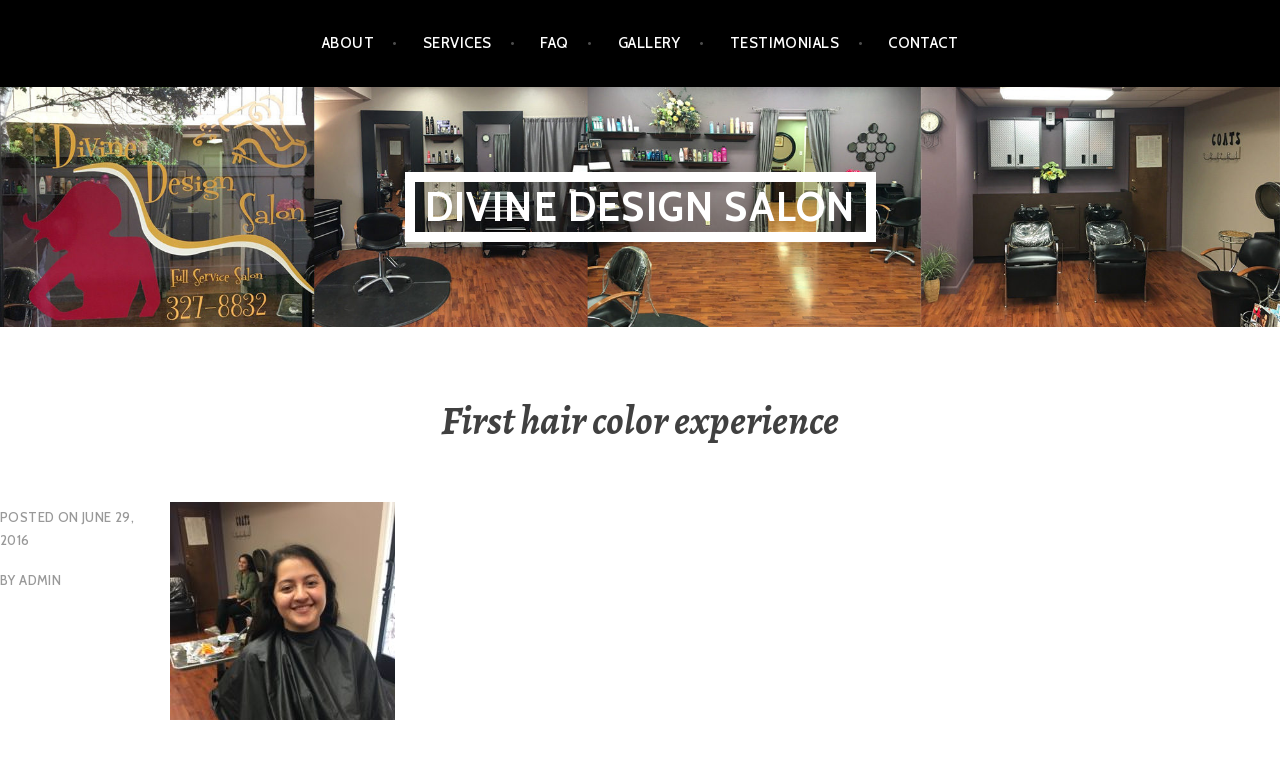

--- FILE ---
content_type: text/html; charset=UTF-8
request_url: http://divinedesignsalon.com/first-hair-color-experience/img_0635/
body_size: 11818
content:
<!DOCTYPE html>
<html lang="en">
<head>
<meta charset="UTF-8">
<meta name="viewport" content="width=device-width, initial-scale=1">
<link rel="profile" href="http://gmpg.org/xfn/11">
<link rel="pingback" href="http://divinedesignsalon.com/xmlrpc.php">

<meta name='robots' content='index, follow, max-image-preview:large, max-snippet:-1, max-video-preview:-1' />
	<style>img:is([sizes="auto" i], [sizes^="auto," i]) { contain-intrinsic-size: 3000px 1500px }</style>
	
	<!-- This site is optimized with the Yoast SEO plugin v24.9 - https://yoast.com/wordpress/plugins/seo/ -->
	<title>First hair color experience - Divine Design Salon</title>
	<link rel="canonical" href="http://divinedesignsalon.com/first-hair-color-experience/img_0635/" />
	<meta property="og:locale" content="en_US" />
	<meta property="og:type" content="article" />
	<meta property="og:title" content="First hair color experience - Divine Design Salon" />
	<meta property="og:description" content="First hair color experience" />
	<meta property="og:url" content="http://divinedesignsalon.com/first-hair-color-experience/img_0635/" />
	<meta property="og:site_name" content="Divine Design Salon" />
	<meta property="article:modified_time" content="2017-01-16T19:21:24+00:00" />
	<meta property="og:image" content="http://divinedesignsalon.com/first-hair-color-experience/img_0635" />
	<meta property="og:image:width" content="864" />
	<meta property="og:image:height" content="1152" />
	<meta property="og:image:type" content="image/jpeg" />
	<meta name="twitter:card" content="summary_large_image" />
	<script type="application/ld+json" class="yoast-schema-graph">{"@context":"https://schema.org","@graph":[{"@type":"WebPage","@id":"http://divinedesignsalon.com/first-hair-color-experience/img_0635/","url":"http://divinedesignsalon.com/first-hair-color-experience/img_0635/","name":"First hair color experience - Divine Design Salon","isPartOf":{"@id":"http://divinedesignsalon.com/#website"},"primaryImageOfPage":{"@id":"http://divinedesignsalon.com/first-hair-color-experience/img_0635/#primaryimage"},"image":{"@id":"http://divinedesignsalon.com/first-hair-color-experience/img_0635/#primaryimage"},"thumbnailUrl":"http://divinedesignsalon.com/wp-content/uploads/2016/06/IMG_0635.jpg","datePublished":"2016-06-30T01:43:07+00:00","dateModified":"2017-01-16T19:21:24+00:00","breadcrumb":{"@id":"http://divinedesignsalon.com/first-hair-color-experience/img_0635/#breadcrumb"},"inLanguage":"en","potentialAction":[{"@type":"ReadAction","target":["http://divinedesignsalon.com/first-hair-color-experience/img_0635/"]}]},{"@type":"ImageObject","inLanguage":"en","@id":"http://divinedesignsalon.com/first-hair-color-experience/img_0635/#primaryimage","url":"http://divinedesignsalon.com/wp-content/uploads/2016/06/IMG_0635.jpg","contentUrl":"http://divinedesignsalon.com/wp-content/uploads/2016/06/IMG_0635.jpg","width":864,"height":1152,"caption":"First hair color experience"},{"@type":"BreadcrumbList","@id":"http://divinedesignsalon.com/first-hair-color-experience/img_0635/#breadcrumb","itemListElement":[{"@type":"ListItem","position":1,"name":"Home","item":"http://divinedesignsalon.com/"},{"@type":"ListItem","position":2,"name":"First hair color experience","item":"http://divinedesignsalon.com/first-hair-color-experience/"},{"@type":"ListItem","position":3,"name":"First hair color experience"}]},{"@type":"WebSite","@id":"http://divinedesignsalon.com/#website","url":"http://divinedesignsalon.com/","name":"Divine Design Salon","description":"Personal Hair Cut and Color in Santa Rosa","potentialAction":[{"@type":"SearchAction","target":{"@type":"EntryPoint","urlTemplate":"http://divinedesignsalon.com/?s={search_term_string}"},"query-input":{"@type":"PropertyValueSpecification","valueRequired":true,"valueName":"search_term_string"}}],"inLanguage":"en"}]}</script>
	<!-- / Yoast SEO plugin. -->


<link rel='dns-prefetch' href='//fonts.googleapis.com' />
<link rel="alternate" type="application/rss+xml" title="Divine Design Salon &raquo; Feed" href="http://divinedesignsalon.com/feed/" />
<link rel="alternate" type="application/rss+xml" title="Divine Design Salon &raquo; Comments Feed" href="http://divinedesignsalon.com/comments/feed/" />
<script type="text/javascript">
/* <![CDATA[ */
window._wpemojiSettings = {"baseUrl":"https:\/\/s.w.org\/images\/core\/emoji\/16.0.1\/72x72\/","ext":".png","svgUrl":"https:\/\/s.w.org\/images\/core\/emoji\/16.0.1\/svg\/","svgExt":".svg","source":{"concatemoji":"http:\/\/divinedesignsalon.com\/wp-includes\/js\/wp-emoji-release.min.js?ver=eed2898027531419142f9d06d35fc290"}};
/*! This file is auto-generated */
!function(s,n){var o,i,e;function c(e){try{var t={supportTests:e,timestamp:(new Date).valueOf()};sessionStorage.setItem(o,JSON.stringify(t))}catch(e){}}function p(e,t,n){e.clearRect(0,0,e.canvas.width,e.canvas.height),e.fillText(t,0,0);var t=new Uint32Array(e.getImageData(0,0,e.canvas.width,e.canvas.height).data),a=(e.clearRect(0,0,e.canvas.width,e.canvas.height),e.fillText(n,0,0),new Uint32Array(e.getImageData(0,0,e.canvas.width,e.canvas.height).data));return t.every(function(e,t){return e===a[t]})}function u(e,t){e.clearRect(0,0,e.canvas.width,e.canvas.height),e.fillText(t,0,0);for(var n=e.getImageData(16,16,1,1),a=0;a<n.data.length;a++)if(0!==n.data[a])return!1;return!0}function f(e,t,n,a){switch(t){case"flag":return n(e,"\ud83c\udff3\ufe0f\u200d\u26a7\ufe0f","\ud83c\udff3\ufe0f\u200b\u26a7\ufe0f")?!1:!n(e,"\ud83c\udde8\ud83c\uddf6","\ud83c\udde8\u200b\ud83c\uddf6")&&!n(e,"\ud83c\udff4\udb40\udc67\udb40\udc62\udb40\udc65\udb40\udc6e\udb40\udc67\udb40\udc7f","\ud83c\udff4\u200b\udb40\udc67\u200b\udb40\udc62\u200b\udb40\udc65\u200b\udb40\udc6e\u200b\udb40\udc67\u200b\udb40\udc7f");case"emoji":return!a(e,"\ud83e\udedf")}return!1}function g(e,t,n,a){var r="undefined"!=typeof WorkerGlobalScope&&self instanceof WorkerGlobalScope?new OffscreenCanvas(300,150):s.createElement("canvas"),o=r.getContext("2d",{willReadFrequently:!0}),i=(o.textBaseline="top",o.font="600 32px Arial",{});return e.forEach(function(e){i[e]=t(o,e,n,a)}),i}function t(e){var t=s.createElement("script");t.src=e,t.defer=!0,s.head.appendChild(t)}"undefined"!=typeof Promise&&(o="wpEmojiSettingsSupports",i=["flag","emoji"],n.supports={everything:!0,everythingExceptFlag:!0},e=new Promise(function(e){s.addEventListener("DOMContentLoaded",e,{once:!0})}),new Promise(function(t){var n=function(){try{var e=JSON.parse(sessionStorage.getItem(o));if("object"==typeof e&&"number"==typeof e.timestamp&&(new Date).valueOf()<e.timestamp+604800&&"object"==typeof e.supportTests)return e.supportTests}catch(e){}return null}();if(!n){if("undefined"!=typeof Worker&&"undefined"!=typeof OffscreenCanvas&&"undefined"!=typeof URL&&URL.createObjectURL&&"undefined"!=typeof Blob)try{var e="postMessage("+g.toString()+"("+[JSON.stringify(i),f.toString(),p.toString(),u.toString()].join(",")+"));",a=new Blob([e],{type:"text/javascript"}),r=new Worker(URL.createObjectURL(a),{name:"wpTestEmojiSupports"});return void(r.onmessage=function(e){c(n=e.data),r.terminate(),t(n)})}catch(e){}c(n=g(i,f,p,u))}t(n)}).then(function(e){for(var t in e)n.supports[t]=e[t],n.supports.everything=n.supports.everything&&n.supports[t],"flag"!==t&&(n.supports.everythingExceptFlag=n.supports.everythingExceptFlag&&n.supports[t]);n.supports.everythingExceptFlag=n.supports.everythingExceptFlag&&!n.supports.flag,n.DOMReady=!1,n.readyCallback=function(){n.DOMReady=!0}}).then(function(){return e}).then(function(){var e;n.supports.everything||(n.readyCallback(),(e=n.source||{}).concatemoji?t(e.concatemoji):e.wpemoji&&e.twemoji&&(t(e.twemoji),t(e.wpemoji)))}))}((window,document),window._wpemojiSettings);
/* ]]> */
</script>
<style id='wp-emoji-styles-inline-css' type='text/css'>

	img.wp-smiley, img.emoji {
		display: inline !important;
		border: none !important;
		box-shadow: none !important;
		height: 1em !important;
		width: 1em !important;
		margin: 0 0.07em !important;
		vertical-align: -0.1em !important;
		background: none !important;
		padding: 0 !important;
	}
</style>
<link rel='stylesheet' id='wp-block-library-css' href='http://divinedesignsalon.com/wp-includes/css/dist/block-library/style.min.css?ver=eed2898027531419142f9d06d35fc290' type='text/css' media='all' />
<style id='classic-theme-styles-inline-css' type='text/css'>
/*! This file is auto-generated */
.wp-block-button__link{color:#fff;background-color:#32373c;border-radius:9999px;box-shadow:none;text-decoration:none;padding:calc(.667em + 2px) calc(1.333em + 2px);font-size:1.125em}.wp-block-file__button{background:#32373c;color:#fff;text-decoration:none}
</style>
<link rel='stylesheet' id='font-awesome-css' href='http://divinedesignsalon.com/wp-content/plugins/contact-widgets/assets/css/font-awesome.min.css?ver=4.7.0' type='text/css' media='all' />
<style id='global-styles-inline-css' type='text/css'>
:root{--wp--preset--aspect-ratio--square: 1;--wp--preset--aspect-ratio--4-3: 4/3;--wp--preset--aspect-ratio--3-4: 3/4;--wp--preset--aspect-ratio--3-2: 3/2;--wp--preset--aspect-ratio--2-3: 2/3;--wp--preset--aspect-ratio--16-9: 16/9;--wp--preset--aspect-ratio--9-16: 9/16;--wp--preset--color--black: #000000;--wp--preset--color--cyan-bluish-gray: #abb8c3;--wp--preset--color--white: #ffffff;--wp--preset--color--pale-pink: #f78da7;--wp--preset--color--vivid-red: #cf2e2e;--wp--preset--color--luminous-vivid-orange: #ff6900;--wp--preset--color--luminous-vivid-amber: #fcb900;--wp--preset--color--light-green-cyan: #7bdcb5;--wp--preset--color--vivid-green-cyan: #00d084;--wp--preset--color--pale-cyan-blue: #8ed1fc;--wp--preset--color--vivid-cyan-blue: #0693e3;--wp--preset--color--vivid-purple: #9b51e0;--wp--preset--gradient--vivid-cyan-blue-to-vivid-purple: linear-gradient(135deg,rgba(6,147,227,1) 0%,rgb(155,81,224) 100%);--wp--preset--gradient--light-green-cyan-to-vivid-green-cyan: linear-gradient(135deg,rgb(122,220,180) 0%,rgb(0,208,130) 100%);--wp--preset--gradient--luminous-vivid-amber-to-luminous-vivid-orange: linear-gradient(135deg,rgba(252,185,0,1) 0%,rgba(255,105,0,1) 100%);--wp--preset--gradient--luminous-vivid-orange-to-vivid-red: linear-gradient(135deg,rgba(255,105,0,1) 0%,rgb(207,46,46) 100%);--wp--preset--gradient--very-light-gray-to-cyan-bluish-gray: linear-gradient(135deg,rgb(238,238,238) 0%,rgb(169,184,195) 100%);--wp--preset--gradient--cool-to-warm-spectrum: linear-gradient(135deg,rgb(74,234,220) 0%,rgb(151,120,209) 20%,rgb(207,42,186) 40%,rgb(238,44,130) 60%,rgb(251,105,98) 80%,rgb(254,248,76) 100%);--wp--preset--gradient--blush-light-purple: linear-gradient(135deg,rgb(255,206,236) 0%,rgb(152,150,240) 100%);--wp--preset--gradient--blush-bordeaux: linear-gradient(135deg,rgb(254,205,165) 0%,rgb(254,45,45) 50%,rgb(107,0,62) 100%);--wp--preset--gradient--luminous-dusk: linear-gradient(135deg,rgb(255,203,112) 0%,rgb(199,81,192) 50%,rgb(65,88,208) 100%);--wp--preset--gradient--pale-ocean: linear-gradient(135deg,rgb(255,245,203) 0%,rgb(182,227,212) 50%,rgb(51,167,181) 100%);--wp--preset--gradient--electric-grass: linear-gradient(135deg,rgb(202,248,128) 0%,rgb(113,206,126) 100%);--wp--preset--gradient--midnight: linear-gradient(135deg,rgb(2,3,129) 0%,rgb(40,116,252) 100%);--wp--preset--font-size--small: 13px;--wp--preset--font-size--medium: 20px;--wp--preset--font-size--large: 36px;--wp--preset--font-size--x-large: 42px;--wp--preset--spacing--20: 0.44rem;--wp--preset--spacing--30: 0.67rem;--wp--preset--spacing--40: 1rem;--wp--preset--spacing--50: 1.5rem;--wp--preset--spacing--60: 2.25rem;--wp--preset--spacing--70: 3.38rem;--wp--preset--spacing--80: 5.06rem;--wp--preset--shadow--natural: 6px 6px 9px rgba(0, 0, 0, 0.2);--wp--preset--shadow--deep: 12px 12px 50px rgba(0, 0, 0, 0.4);--wp--preset--shadow--sharp: 6px 6px 0px rgba(0, 0, 0, 0.2);--wp--preset--shadow--outlined: 6px 6px 0px -3px rgba(255, 255, 255, 1), 6px 6px rgba(0, 0, 0, 1);--wp--preset--shadow--crisp: 6px 6px 0px rgba(0, 0, 0, 1);}:where(.is-layout-flex){gap: 0.5em;}:where(.is-layout-grid){gap: 0.5em;}body .is-layout-flex{display: flex;}.is-layout-flex{flex-wrap: wrap;align-items: center;}.is-layout-flex > :is(*, div){margin: 0;}body .is-layout-grid{display: grid;}.is-layout-grid > :is(*, div){margin: 0;}:where(.wp-block-columns.is-layout-flex){gap: 2em;}:where(.wp-block-columns.is-layout-grid){gap: 2em;}:where(.wp-block-post-template.is-layout-flex){gap: 1.25em;}:where(.wp-block-post-template.is-layout-grid){gap: 1.25em;}.has-black-color{color: var(--wp--preset--color--black) !important;}.has-cyan-bluish-gray-color{color: var(--wp--preset--color--cyan-bluish-gray) !important;}.has-white-color{color: var(--wp--preset--color--white) !important;}.has-pale-pink-color{color: var(--wp--preset--color--pale-pink) !important;}.has-vivid-red-color{color: var(--wp--preset--color--vivid-red) !important;}.has-luminous-vivid-orange-color{color: var(--wp--preset--color--luminous-vivid-orange) !important;}.has-luminous-vivid-amber-color{color: var(--wp--preset--color--luminous-vivid-amber) !important;}.has-light-green-cyan-color{color: var(--wp--preset--color--light-green-cyan) !important;}.has-vivid-green-cyan-color{color: var(--wp--preset--color--vivid-green-cyan) !important;}.has-pale-cyan-blue-color{color: var(--wp--preset--color--pale-cyan-blue) !important;}.has-vivid-cyan-blue-color{color: var(--wp--preset--color--vivid-cyan-blue) !important;}.has-vivid-purple-color{color: var(--wp--preset--color--vivid-purple) !important;}.has-black-background-color{background-color: var(--wp--preset--color--black) !important;}.has-cyan-bluish-gray-background-color{background-color: var(--wp--preset--color--cyan-bluish-gray) !important;}.has-white-background-color{background-color: var(--wp--preset--color--white) !important;}.has-pale-pink-background-color{background-color: var(--wp--preset--color--pale-pink) !important;}.has-vivid-red-background-color{background-color: var(--wp--preset--color--vivid-red) !important;}.has-luminous-vivid-orange-background-color{background-color: var(--wp--preset--color--luminous-vivid-orange) !important;}.has-luminous-vivid-amber-background-color{background-color: var(--wp--preset--color--luminous-vivid-amber) !important;}.has-light-green-cyan-background-color{background-color: var(--wp--preset--color--light-green-cyan) !important;}.has-vivid-green-cyan-background-color{background-color: var(--wp--preset--color--vivid-green-cyan) !important;}.has-pale-cyan-blue-background-color{background-color: var(--wp--preset--color--pale-cyan-blue) !important;}.has-vivid-cyan-blue-background-color{background-color: var(--wp--preset--color--vivid-cyan-blue) !important;}.has-vivid-purple-background-color{background-color: var(--wp--preset--color--vivid-purple) !important;}.has-black-border-color{border-color: var(--wp--preset--color--black) !important;}.has-cyan-bluish-gray-border-color{border-color: var(--wp--preset--color--cyan-bluish-gray) !important;}.has-white-border-color{border-color: var(--wp--preset--color--white) !important;}.has-pale-pink-border-color{border-color: var(--wp--preset--color--pale-pink) !important;}.has-vivid-red-border-color{border-color: var(--wp--preset--color--vivid-red) !important;}.has-luminous-vivid-orange-border-color{border-color: var(--wp--preset--color--luminous-vivid-orange) !important;}.has-luminous-vivid-amber-border-color{border-color: var(--wp--preset--color--luminous-vivid-amber) !important;}.has-light-green-cyan-border-color{border-color: var(--wp--preset--color--light-green-cyan) !important;}.has-vivid-green-cyan-border-color{border-color: var(--wp--preset--color--vivid-green-cyan) !important;}.has-pale-cyan-blue-border-color{border-color: var(--wp--preset--color--pale-cyan-blue) !important;}.has-vivid-cyan-blue-border-color{border-color: var(--wp--preset--color--vivid-cyan-blue) !important;}.has-vivid-purple-border-color{border-color: var(--wp--preset--color--vivid-purple) !important;}.has-vivid-cyan-blue-to-vivid-purple-gradient-background{background: var(--wp--preset--gradient--vivid-cyan-blue-to-vivid-purple) !important;}.has-light-green-cyan-to-vivid-green-cyan-gradient-background{background: var(--wp--preset--gradient--light-green-cyan-to-vivid-green-cyan) !important;}.has-luminous-vivid-amber-to-luminous-vivid-orange-gradient-background{background: var(--wp--preset--gradient--luminous-vivid-amber-to-luminous-vivid-orange) !important;}.has-luminous-vivid-orange-to-vivid-red-gradient-background{background: var(--wp--preset--gradient--luminous-vivid-orange-to-vivid-red) !important;}.has-very-light-gray-to-cyan-bluish-gray-gradient-background{background: var(--wp--preset--gradient--very-light-gray-to-cyan-bluish-gray) !important;}.has-cool-to-warm-spectrum-gradient-background{background: var(--wp--preset--gradient--cool-to-warm-spectrum) !important;}.has-blush-light-purple-gradient-background{background: var(--wp--preset--gradient--blush-light-purple) !important;}.has-blush-bordeaux-gradient-background{background: var(--wp--preset--gradient--blush-bordeaux) !important;}.has-luminous-dusk-gradient-background{background: var(--wp--preset--gradient--luminous-dusk) !important;}.has-pale-ocean-gradient-background{background: var(--wp--preset--gradient--pale-ocean) !important;}.has-electric-grass-gradient-background{background: var(--wp--preset--gradient--electric-grass) !important;}.has-midnight-gradient-background{background: var(--wp--preset--gradient--midnight) !important;}.has-small-font-size{font-size: var(--wp--preset--font-size--small) !important;}.has-medium-font-size{font-size: var(--wp--preset--font-size--medium) !important;}.has-large-font-size{font-size: var(--wp--preset--font-size--large) !important;}.has-x-large-font-size{font-size: var(--wp--preset--font-size--x-large) !important;}
:where(.wp-block-post-template.is-layout-flex){gap: 1.25em;}:where(.wp-block-post-template.is-layout-grid){gap: 1.25em;}
:where(.wp-block-columns.is-layout-flex){gap: 2em;}:where(.wp-block-columns.is-layout-grid){gap: 2em;}
:root :where(.wp-block-pullquote){font-size: 1.5em;line-height: 1.6;}
</style>
<link rel='stylesheet' id='argent-style-css' href='http://divinedesignsalon.com/wp-content/themes/argent/style.css?ver=eed2898027531419142f9d06d35fc290' type='text/css' media='all' />
<style id='argent-style-inline-css' type='text/css'>
.site-branding { background-image: url(http://divinedesignsalon.com/wp-content/uploads/2016/07/cropped-divine-design-hair-salon-argent-header-interior.jpg); }
</style>
<link rel='stylesheet' id='argent-fonts-css' href='https://fonts.googleapis.com/css?family=Cabin%3A500%2C700%2C500italic%2C700italic%7CAlegreya%3A400%2C700%2C400italic%2C700italic&#038;subset=latin%2Clatin-ext' type='text/css' media='all' />
<link rel='stylesheet' id='genericons-css' href='http://divinedesignsalon.com/wp-content/themes/argent/genericons/genericons.css?ver=3.4.1' type='text/css' media='all' />
<link rel='stylesheet' id='wpcw-css' href='http://divinedesignsalon.com/wp-content/plugins/contact-widgets/assets/css/style.min.css?ver=1.0.1' type='text/css' media='all' />
<link rel='stylesheet' id='gem-base-css' href='http://divinedesignsalon.com/wp-content/plugins/godaddy-email-marketing-sign-up-forms/css/gem.min.css?ver=1.4.3' type='text/css' media='all' />
<script type="text/javascript" src="http://divinedesignsalon.com/wp-includes/js/jquery/jquery.min.js?ver=3.7.1" id="jquery-core-js"></script>
<script type="text/javascript" src="http://divinedesignsalon.com/wp-includes/js/jquery/jquery-migrate.min.js?ver=3.4.1" id="jquery-migrate-js"></script>
<link rel="https://api.w.org/" href="http://divinedesignsalon.com/wp-json/" /><link rel="alternate" title="JSON" type="application/json" href="http://divinedesignsalon.com/wp-json/wp/v2/media/204" /><link rel="EditURI" type="application/rsd+xml" title="RSD" href="http://divinedesignsalon.com/xmlrpc.php?rsd" />

<link rel='shortlink' href='http://divinedesignsalon.com/?p=204' />
<link rel="alternate" title="oEmbed (JSON)" type="application/json+oembed" href="http://divinedesignsalon.com/wp-json/oembed/1.0/embed?url=http%3A%2F%2Fdivinedesignsalon.com%2Ffirst-hair-color-experience%2Fimg_0635%2F" />
<link rel="alternate" title="oEmbed (XML)" type="text/xml+oembed" href="http://divinedesignsalon.com/wp-json/oembed/1.0/embed?url=http%3A%2F%2Fdivinedesignsalon.com%2Ffirst-hair-color-experience%2Fimg_0635%2F&#038;format=xml" />
	<style type="text/css">
			.site-title a,
		.site-description {
			color: #ffffff;
		}
		.site-title {
			border-color: #ffffff;
		}
	
	</style>
<link rel="icon" href="http://divinedesignsalon.com/wp-content/uploads/2016/06/cropped-logo-square-fav-32x32.png" sizes="32x32" />
<link rel="icon" href="http://divinedesignsalon.com/wp-content/uploads/2016/06/cropped-logo-square-fav-192x192.png" sizes="192x192" />
<link rel="apple-touch-icon" href="http://divinedesignsalon.com/wp-content/uploads/2016/06/cropped-logo-square-fav-180x180.png" />
<meta name="msapplication-TileImage" content="http://divinedesignsalon.com/wp-content/uploads/2016/06/cropped-logo-square-fav-270x270.png" />
</head>

<body class="attachment wp-singular attachment-template-default single single-attachment postid-204 attachmentid-204 attachment-jpeg wp-theme-argent group-blog without-featured-image">
<div id="page" class="hfeed site">
	<a class="skip-link screen-reader-text" href="#content">Skip to content</a>

	<header id="masthead" class="site-header" role="banner">

		<nav id="site-navigation" class="main-navigation" role="navigation">
			<button class="menu-toggle" aria-controls="primary-menu" aria-expanded="false">Menu</button>
			<div class="menu-primary-menu-container"><ul id="primary-menu" class="menu"><li id="menu-item-18" class="menu-item menu-item-type-post_type menu-item-object-page menu-item-home menu-item-has-children menu-item-18"><a href="http://divinedesignsalon.com/">About</a>
<ul class="sub-menu">
	<li id="menu-item-229" class="menu-item menu-item-type-post_type menu-item-object-page menu-item-229"><a href="http://divinedesignsalon.com/about-your-hair-stylist/">About Your Hair Stylist</a></li>
	<li id="menu-item-254" class="menu-item menu-item-type-post_type menu-item-object-page menu-item-254"><a href="http://divinedesignsalon.com/new-look-new/">New Look – New you</a></li>
</ul>
</li>
<li id="menu-item-257" class="menu-item menu-item-type-post_type menu-item-object-page menu-item-257"><a href="http://divinedesignsalon.com/services/">Services</a></li>
<li id="menu-item-17" class="menu-item menu-item-type-post_type menu-item-object-page menu-item-17"><a href="http://divinedesignsalon.com/faq/">FAQ</a></li>
<li id="menu-item-26" class="menu-item menu-item-type-post_type menu-item-object-page current_page_parent menu-item-26"><a href="http://divinedesignsalon.com/gallery/">Gallery</a></li>
<li id="menu-item-15" class="menu-item menu-item-type-post_type menu-item-object-page menu-item-15"><a href="http://divinedesignsalon.com/testimonials/">Testimonials</a></li>
<li id="menu-item-22" class="menu-item menu-item-type-post_type menu-item-object-page menu-item-22"><a href="http://divinedesignsalon.com/contact/">Contact</a></li>
</ul></div>		</nav><!-- #site-navigation -->

		<div class="site-branding">
			<h1 class="site-title"><a href="http://divinedesignsalon.com/" rel="home">Divine Design Salon</a></h1>
			<h2 class="site-description">Personal Hair Cut and Color in Santa Rosa</h2>
		</div><!-- .site-branding -->

	</header><!-- #masthead -->

	<div id="content" class="site-content">

	<div id="primary" class="content-area">
		<main id="main" class="site-main" role="main">

		
			
<article id="post-204" class="post-204 attachment type-attachment status-inherit hentry">
	<header class="entry-header">
		<h1 class="entry-title">First hair color experience</h1>
	</header><!-- .entry-header -->

		<div class="entry-body">
		<div class="entry-meta">
			<span class="posted-on">Posted on <a href="http://divinedesignsalon.com/first-hair-color-experience/img_0635/" rel="bookmark"><time class="entry-date published" datetime="2016-06-29T18:43:07-07:00">June 29, 2016</time><time class="updated" datetime="2017-01-16T11:21:24-08:00">January 16, 2017</time></a></span><span class="byline"> by <span class="author vcard"><a class="url fn n" href="http://divinedesignsalon.com/author/admin/">admin</a></span></span>					</div><!-- .entry-meta -->

		<div class="entry-content">
			<p class="attachment"><a href='http://divinedesignsalon.com/wp-content/uploads/2016/06/IMG_0635.jpg'><img fetchpriority="high" decoding="async" width="225" height="300" src="http://divinedesignsalon.com/wp-content/uploads/2016/06/IMG_0635-225x300.jpg" class="attachment-medium size-medium" alt="First hair color experience" srcset="http://divinedesignsalon.com/wp-content/uploads/2016/06/IMG_0635-225x300.jpg 225w, http://divinedesignsalon.com/wp-content/uploads/2016/06/IMG_0635-768x1024.jpg 768w, http://divinedesignsalon.com/wp-content/uploads/2016/06/IMG_0635.jpg 864w" sizes="(max-width: 225px) 100vw, 225px" /></a></p>
<p>First hair color experience</p>
		</div><!-- .entry-content -->
	</div><!-- .entry-body -->
</article><!-- #post-## -->

			
			
	<nav class="navigation post-navigation" aria-label="Posts">
		<h2 class="screen-reader-text">Post navigation</h2>
		<div class="nav-links"><div class="nav-previous"><a href="http://divinedesignsalon.com/first-hair-color-experience/" rel="prev">First hair color experience</a></div></div>
	</nav>
		
		</main><!-- #main -->
	</div><!-- #primary -->


<div id="secondary" class="footer-widget-area" role="complementary">
	<div class="widget-wrapper">
				<div id="widget-area-1" class="widget-area">
			<aside id="wpcw_social-5" class="widget wpcw-widgets wpcw-widget-social"><ul><li class="no-label"><a href="https://www.facebook.com/DivineDesignSalonSR/?rf=104619142938128" target="_blank" title="Visit Divine Design Salon on Facebook"><span class="fa fa-2x fa-facebook"></span></a></li><li class="no-label"><a href="https://plus.google.com/u/0/104101442586771215980/about" target="_blank" title="Visit Divine Design Salon on Google+"><span class="fa fa-2x fa-google-plus"></span></a></li></ul></aside>		</div><!-- #widget-area-1 -->
		
				<div id="widget-area-2" class="widget-area">
			<aside id="wpcw_contact-7" class="widget wpcw-widgets wpcw-widget-contact"><h1 class="widget-title">Stay in Touch</h1><ul><li class="has-label"><strong>Email</strong><br><div><a href="mailto:i&#110;fo&#64;&#100;i&#118;&#105;&#110;&#101;de&#115;&#105;&#103;&#110;sa&#108;o&#110;.&#99;&#111;&#109;">i&#110;fo&#64;&#100;i&#118;&#105;&#110;&#101;de&#115;&#105;&#103;&#110;sa&#108;o&#110;.&#99;&#111;&#109;</a></div></li><li class="has-label"><strong>Phone</strong><br><div>707-327-8832</div></li><li class="has-label"><strong>Address</strong><br><div>New Location- Call for Details<br />
http://divinedesignsalon.com</div></li></ul></aside>		</div><!-- #widget-area-2 -->
		
				<div id="widget-area-3" class="widget-area">
			<aside id="ninja_forms_widget-3" class="widget widget_ninja_forms_widget"><noscript class="ninja-forms-noscript-message">
	Notice: JavaScript is required for this content.</noscript>
<div id="nf-form-1-cont" class="nf-form-cont" aria-live="polite" aria-labelledby="nf-form-title-1" aria-describedby="nf-form-errors-1" role="form">

    <div class="nf-loading-spinner"></div>

</div>
        <!-- That data is being printed as a workaround to page builders reordering the order of the scripts loaded-->
        <script>var formDisplay=1;var nfForms=nfForms||[];var form=[];form.id='1';form.settings={"title":"Contact Form","created_at":"2025-11-22 09:51:43","form_title":null,"default_label_pos":"above","show_title":"0","clear_complete":"1","hide_complete":"1","logged_in":"0","seq_num":"2469","objectType":"Form Setting","editActive":"1","currency":"usd","add_submit":"1","wrapper_class":"","element_class":"","not_logged_in_msg":"","sub_limit_number":null,"sub_limit_msg":"","fieldContentsData":[{"label":"Name","key":"name","parent_id":1,"type":"textbox","created_at":"2016-03-17 12:34:15","objectType":"Field","objectDomain":"fields","editActive":false,"label_pos":"above","required":1,"placeholder":"","default":"","wrapper_class":"","element_class":"","input_limit":"","input_limit_type":"characters","input_limit_message":"Character(s) left","manual_key":"","disable_input":"","admin_label":"","help_text":"","desc_text":"","desc_pos":"","disable_browser_autocomplete":"","mask":"","custom_mask":"","order":1,"id":1,"container_class":"","input_limit_msg":"Character(s) left"},{"label":"Email","key":"email","parent_id":1,"type":"email","created_at":"2016-03-17 12:34:15","objectType":"Field","objectDomain":"fields","editActive":false,"label_pos":"above","required":1,"default":"","placeholder":"","wrapper_class":"","element_class":"","admin_label":"","help_text":"","desc_text":"","desc_pos":"","order":2,"id":2,"container_class":""},{"label":"Message","key":"message","parent_id":1,"type":"textarea","created_at":"2016-03-17 12:34:15","objectType":"Field","objectDomain":"fields","editActive":false,"label_pos":"above","required":1,"placeholder":"","default":"","wrapper_class":"","element_class":"","input_limit":"","input_limit_type":"characters","input_limit_message":"Character(s) left","manual_key":"","disable_input":"","admin_label":"","help_text":"","desc_text":"","desc_pos":"","disable_browser_autocomplete":"","textarea_rte":"","disable_rte_mobile":"","textarea_media":"","order":3,"id":3,"container_class":"","input_limit_msg":"Character(s) left"},{"label":"What is thirteen minus 6?","key":"spam_1","parent_id":1,"type":"spam","created_at":"2016-03-17 12:34:16","objectType":"Field","objectDomain":"fields","editActive":false,"label_pos":"above","required":1,"placeholder":"","default":"","wrapper_class":"","element_class":"","input_limit":"","input_limit_type":"characters","input_limit_message":"Character(s) left","manual_key":1,"disable_input":"","admin_label":"","help_text":"","desc_text":"","desc_pos":"","spam_answer":7,"order":4,"id":4,"container_class":"","input_limit_msg":"Character(s) left"},{"label":"Send","key":"send","parent_id":1,"type":"submit","created_at":"2016-03-17 12:34:16","order":9999,"objectType":"Field","objectDomain":"fields","editActive":false,"processing_label":"Processing","wrapper_class":"","element_class":"","id":6,"container_class":""}],"_seq_num":"2469","ninjaForms":"Ninja Forms","changeEmailErrorMsg":"Please enter a valid email address!","changeDateErrorMsg":"Please enter a valid date!","confirmFieldErrorMsg":"These fields must match!","fieldNumberNumMinError":"Number Min Error","fieldNumberNumMaxError":"Number Max Error","fieldNumberIncrementBy":"Please increment by ","fieldTextareaRTEInsertLink":"Insert Link","fieldTextareaRTEInsertMedia":"Insert Media","fieldTextareaRTESelectAFile":"Select a file","formErrorsCorrectErrors":"Please correct errors before submitting this form.","formHoneypot":"If you are a human seeing this field, please leave it empty.","validateRequiredField":"This is a required field.","honeypotHoneypotError":"Honeypot Error","fileUploadOldCodeFileUploadInProgress":"File Upload in Progress.","fileUploadOldCodeFileUpload":"FILE UPLOAD","currencySymbol":"$","fieldsMarkedRequired":"Fields marked with an <span class=\"ninja-forms-req-symbol\">*<\/span> are required","thousands_sep":",","decimal_point":".","siteLocale":"en","dateFormat":"d\/m\/Y","startOfWeek":"0","of":"of","previousMonth":"Previous Month","nextMonth":"Next Month","months":["January","February","March","April","May","June","July","August","September","October","November","December"],"monthsShort":["Jan","Feb","Mar","Apr","May","Jun","Jul","Aug","Sep","Oct","Nov","Dec"],"weekdays":["Sunday","Monday","Tuesday","Wednesday","Thursday","Friday","Saturday"],"weekdaysShort":["Sun","Mon","Tue","Wed","Thu","Fri","Sat"],"weekdaysMin":["Su","Mo","Tu","We","Th","Fr","Sa"],"recaptchaConsentMissing":"reCaptcha validation couldn&#039;t load.","recaptchaMissingCookie":"reCaptcha v3 validation couldn&#039;t load the cookie needed to submit the form.","recaptchaConsentEvent":"Accept reCaptcha cookies before sending the form.","embed_form":"","currency_symbol":"","beforeForm":"","beforeFields":"","afterFields":"","afterForm":""};form.fields=[{"objectType":"Field","objectDomain":"fields","editActive":"","label_pos":"above","required":1,"placeholder":"","default":"","wrapper_class":"","element_class":"","input_limit":"","input_limit_type":"characters","input_limit_message":"Character(s) left","manual_key":"","disable_input":"","admin_label":"","help_text":"","desc_text":"","desc_pos":"","disable_browser_autocomplete":"","mask":"","custom_mask":"","order":1,"container_class":"","input_limit_msg":"Character(s) left","label":"Name","key":"name","type":"textbox","field_label":"Name","field_key":"name","id":1,"beforeField":"","afterField":"","value":"","parentType":"textbox","element_templates":["textbox","input"],"old_classname":"","wrap_template":"wrap"},{"objectType":"Field","objectDomain":"fields","editActive":"","label_pos":"above","required":1,"default":"","placeholder":"","wrapper_class":"","element_class":"","admin_label":"","help_text":"","desc_text":"","desc_pos":"","order":2,"container_class":"","label":"Email","key":"email","type":"email","field_label":"Email","field_key":"email","id":2,"beforeField":"","afterField":"","value":"","parentType":"email","element_templates":["email","input"],"old_classname":"","wrap_template":"wrap"},{"objectType":"Field","objectDomain":"fields","editActive":"","label_pos":"above","required":1,"placeholder":"","default":"","wrapper_class":"","element_class":"","input_limit":"","input_limit_type":"characters","input_limit_message":"Character(s) left","manual_key":"","disable_input":"","admin_label":"","help_text":"","desc_text":"","desc_pos":"","disable_browser_autocomplete":"","textarea_rte":"","disable_rte_mobile":"","textarea_media":"","order":3,"container_class":"","input_limit_msg":"Character(s) left","label":"Message","key":"message","type":"textarea","field_label":"Message","field_key":"message","id":3,"beforeField":"","afterField":"","value":"","parentType":"textarea","element_templates":["textarea","input"],"old_classname":"","wrap_template":"wrap"},{"objectType":"Field","objectDomain":"fields","editActive":"","label_pos":"above","required":1,"placeholder":"","default":"","wrapper_class":"","element_class":"","input_limit":"","input_limit_type":"characters","input_limit_message":"Character(s) left","manual_key":1,"disable_input":"","admin_label":"","help_text":"","desc_text":"","desc_pos":"","spam_answer":7,"order":4,"container_class":"","input_limit_msg":"Character(s) left","label":"What is thirteen minus 6?","key":"spam_1","type":"spam","field_label":"What is thirteen minus 6?","field_key":"spam_1","id":4,"beforeField":"","afterField":"","value":"","parentType":"spam","element_templates":["textbox","input"],"old_classname":"","wrap_template":"wrap"},{"order":9999,"objectType":"Field","objectDomain":"fields","editActive":"","processing_label":"Processing","wrapper_class":"","element_class":"","container_class":"","label":"Send","key":"send","type":"submit","field_label":"Send","field_key":"send","id":6,"beforeField":"","afterField":"","value":"","label_pos":"above","parentType":"textbox","element_templates":["submit","button","input"],"old_classname":"","wrap_template":"wrap-no-label"}];nfForms.push(form);</script>
        </aside>		</div><!-- #widget-area-3 -->
			</div><!-- .widget-wrapper -->
</div><!-- #secondary -->

	</div><!-- #content -->

	<footer id="colophon" class="site-footer" role="contentinfo">
		<div class="site-info">
			<a href="http://wordpress.org/">Proudly powered by WordPress</a>
			<span class="sep"> | </span>
			Theme: Argent by <a href="https://wordpress.com/themes/" rel="designer">Automattic</a>.		</div><!-- .site-info -->
	</footer><!-- #colophon -->
</div><!-- #page -->

<script type="speculationrules">
{"prefetch":[{"source":"document","where":{"and":[{"href_matches":"\/*"},{"not":{"href_matches":["\/wp-*.php","\/wp-admin\/*","\/wp-content\/uploads\/*","\/wp-content\/*","\/wp-content\/plugins\/*","\/wp-content\/themes\/argent\/*","\/*\\?(.+)"]}},{"not":{"selector_matches":"a[rel~=\"nofollow\"]"}},{"not":{"selector_matches":".no-prefetch, .no-prefetch a"}}]},"eagerness":"conservative"}]}
</script>
<link rel='stylesheet' id='dashicons-css' href='http://divinedesignsalon.com/wp-includes/css/dashicons.min.css?ver=eed2898027531419142f9d06d35fc290' type='text/css' media='all' />
<link rel='stylesheet' id='nf-display-css' href='http://divinedesignsalon.com/wp-content/plugins/ninja-forms/assets/css/display-structure.css?ver=eed2898027531419142f9d06d35fc290' type='text/css' media='all' />
<script type="text/javascript" src="http://divinedesignsalon.com/wp-content/themes/argent/js/argent.js?ver=20150326" id="argent-js-js"></script>
<script type="text/javascript" src="http://divinedesignsalon.com/wp-content/themes/argent/js/navigation.js?ver=20120206" id="argent-navigation-js"></script>
<script type="text/javascript" src="http://divinedesignsalon.com/wp-content/themes/argent/js/skip-link-focus-fix.js?ver=20130115" id="argent-skip-link-focus-fix-js"></script>
<script type="text/javascript" id="gem-main-js-extra">
/* <![CDATA[ */
var GEM = {"thankyou":"Thank you for signing up!","thankyou_suppressed":"Thank you for signing up! Please check your email to confirm your subscription.","oops":"Oops! There was a problem. Please try again.","email":"Please enter a valid email address.","required":"%s is a required field."};
/* ]]> */
</script>
<script type="text/javascript" src="http://divinedesignsalon.com/wp-content/plugins/godaddy-email-marketing-sign-up-forms/js/gem.min.js?ver=1.4.3" id="gem-main-js"></script>
<script type="text/javascript" src="http://divinedesignsalon.com/wp-includes/js/underscore.min.js?ver=1.13.7" id="underscore-js"></script>
<script type="text/javascript" src="http://divinedesignsalon.com/wp-includes/js/backbone.min.js?ver=1.6.0" id="backbone-js"></script>
<script type="text/javascript" src="http://divinedesignsalon.com/wp-content/plugins/ninja-forms/assets/js/min/front-end-deps.js?ver=3.8.2" id="nf-front-end-deps-js"></script>
<script type="text/javascript" id="nf-front-end-js-extra">
/* <![CDATA[ */
var nfi18n = {"ninjaForms":"Ninja Forms","changeEmailErrorMsg":"Please enter a valid email address!","changeDateErrorMsg":"Please enter a valid date!","confirmFieldErrorMsg":"These fields must match!","fieldNumberNumMinError":"Number Min Error","fieldNumberNumMaxError":"Number Max Error","fieldNumberIncrementBy":"Please increment by ","fieldTextareaRTEInsertLink":"Insert Link","fieldTextareaRTEInsertMedia":"Insert Media","fieldTextareaRTESelectAFile":"Select a file","formErrorsCorrectErrors":"Please correct errors before submitting this form.","formHoneypot":"If you are a human seeing this field, please leave it empty.","validateRequiredField":"This is a required field.","honeypotHoneypotError":"Honeypot Error","fileUploadOldCodeFileUploadInProgress":"File Upload in Progress.","fileUploadOldCodeFileUpload":"FILE UPLOAD","currencySymbol":"$","fieldsMarkedRequired":"Fields marked with an <span class=\"ninja-forms-req-symbol\">*<\/span> are required","thousands_sep":",","decimal_point":".","siteLocale":"en","dateFormat":"d\/m\/Y","startOfWeek":"0","of":"of","previousMonth":"Previous Month","nextMonth":"Next Month","months":["January","February","March","April","May","June","July","August","September","October","November","December"],"monthsShort":["Jan","Feb","Mar","Apr","May","Jun","Jul","Aug","Sep","Oct","Nov","Dec"],"weekdays":["Sunday","Monday","Tuesday","Wednesday","Thursday","Friday","Saturday"],"weekdaysShort":["Sun","Mon","Tue","Wed","Thu","Fri","Sat"],"weekdaysMin":["Su","Mo","Tu","We","Th","Fr","Sa"],"recaptchaConsentMissing":"reCaptcha validation couldn't load.","recaptchaMissingCookie":"reCaptcha v3 validation couldn't load the cookie needed to submit the form.","recaptchaConsentEvent":"Accept reCaptcha cookies before sending the form."};
var nfFrontEnd = {"adminAjax":"http:\/\/divinedesignsalon.com\/wp-admin\/admin-ajax.php","ajaxNonce":"f375e7ad5d","requireBaseUrl":"http:\/\/divinedesignsalon.com\/wp-content\/plugins\/ninja-forms\/assets\/js\/","use_merge_tags":{"user":{"address":"address","textbox":"textbox","button":"button","checkbox":"checkbox","city":"city","confirm":"confirm","date":"date","email":"email","firstname":"firstname","html":"html","hidden":"hidden","lastname":"lastname","listcheckbox":"listcheckbox","listcountry":"listcountry","listimage":"listimage","listmultiselect":"listmultiselect","listradio":"listradio","listselect":"listselect","liststate":"liststate","note":"note","number":"number","password":"password","passwordconfirm":"passwordconfirm","product":"product","quantity":"quantity","recaptcha":"recaptcha","recaptcha_v3":"recaptcha_v3","repeater":"repeater","shipping":"shipping","spam":"spam","starrating":"starrating","submit":"submit","terms":"terms","textarea":"textarea","total":"total","unknown":"unknown","zip":"zip","hr":"hr"},"post":{"address":"address","textbox":"textbox","button":"button","checkbox":"checkbox","city":"city","confirm":"confirm","date":"date","email":"email","firstname":"firstname","html":"html","hidden":"hidden","lastname":"lastname","listcheckbox":"listcheckbox","listcountry":"listcountry","listimage":"listimage","listmultiselect":"listmultiselect","listradio":"listradio","listselect":"listselect","liststate":"liststate","note":"note","number":"number","password":"password","passwordconfirm":"passwordconfirm","product":"product","quantity":"quantity","recaptcha":"recaptcha","recaptcha_v3":"recaptcha_v3","repeater":"repeater","shipping":"shipping","spam":"spam","starrating":"starrating","submit":"submit","terms":"terms","textarea":"textarea","total":"total","unknown":"unknown","zip":"zip","hr":"hr"},"system":{"address":"address","textbox":"textbox","button":"button","checkbox":"checkbox","city":"city","confirm":"confirm","date":"date","email":"email","firstname":"firstname","html":"html","hidden":"hidden","lastname":"lastname","listcheckbox":"listcheckbox","listcountry":"listcountry","listimage":"listimage","listmultiselect":"listmultiselect","listradio":"listradio","listselect":"listselect","liststate":"liststate","note":"note","number":"number","password":"password","passwordconfirm":"passwordconfirm","product":"product","quantity":"quantity","recaptcha":"recaptcha","recaptcha_v3":"recaptcha_v3","repeater":"repeater","shipping":"shipping","spam":"spam","starrating":"starrating","submit":"submit","terms":"terms","textarea":"textarea","total":"total","unknown":"unknown","zip":"zip","hr":"hr"},"fields":{"address":"address","textbox":"textbox","button":"button","checkbox":"checkbox","city":"city","confirm":"confirm","date":"date","email":"email","firstname":"firstname","html":"html","hidden":"hidden","lastname":"lastname","listcheckbox":"listcheckbox","listcountry":"listcountry","listimage":"listimage","listmultiselect":"listmultiselect","listradio":"listradio","listselect":"listselect","liststate":"liststate","note":"note","number":"number","password":"password","passwordconfirm":"passwordconfirm","product":"product","quantity":"quantity","recaptcha":"recaptcha","recaptcha_v3":"recaptcha_v3","repeater":"repeater","shipping":"shipping","spam":"spam","starrating":"starrating","submit":"submit","terms":"terms","textarea":"textarea","total":"total","unknown":"unknown","zip":"zip","hr":"hr"},"calculations":{"html":"html","hidden":"hidden","note":"note","unknown":"unknown"}},"opinionated_styles":"","filter_esc_status":"false","nf_consent_status_response":[]};
var nfInlineVars = [];
/* ]]> */
</script>
<script type="text/javascript" src="http://divinedesignsalon.com/wp-content/plugins/ninja-forms/assets/js/min/front-end.js?ver=3.8.2" id="nf-front-end-js"></script>
<script id="tmpl-nf-layout" type="text/template">
	<span id="nf-form-title-{{{ data.id }}}" class="nf-form-title">
		{{{ ( 1 == data.settings.show_title ) ? '<h' + data.settings.form_title_heading_level + '>' + data.settings.title + '</h' + data.settings.form_title_heading_level + '>' : '' }}}
	</span>
	<div class="nf-form-wrap ninja-forms-form-wrap">
		<div class="nf-response-msg"></div>
		<div class="nf-debug-msg"></div>
		<div class="nf-before-form"></div>
		<div class="nf-form-layout"></div>
		<div class="nf-after-form"></div>
	</div>
</script>

<script id="tmpl-nf-empty" type="text/template">

</script>
<script id="tmpl-nf-before-form" type="text/template">
	{{{ data.beforeForm }}}
</script><script id="tmpl-nf-after-form" type="text/template">
	{{{ data.afterForm }}}
</script><script id="tmpl-nf-before-fields" type="text/template">
    <div class="nf-form-fields-required">{{{ data.renderFieldsMarkedRequired() }}}</div>
    {{{ data.beforeFields }}}
</script><script id="tmpl-nf-after-fields" type="text/template">
    {{{ data.afterFields }}}
    <div id="nf-form-errors-{{{ data.id }}}" class="nf-form-errors" role="alert"></div>
    <div class="nf-form-hp"></div>
</script>
<script id="tmpl-nf-before-field" type="text/template">
    {{{ data.beforeField }}}
</script><script id="tmpl-nf-after-field" type="text/template">
    {{{ data.afterField }}}
</script><script id="tmpl-nf-form-layout" type="text/template">
	<form>
		<div>
			<div class="nf-before-form-content"></div>
			<div class="nf-form-content {{{ data.element_class }}}"></div>
			<div class="nf-after-form-content"></div>
		</div>
	</form>
</script><script id="tmpl-nf-form-hp" type="text/template">
	<label id="nf-label-field-hp-{{{ data.id }}}" for="nf-field-hp-{{{ data.id }}}" aria-hidden="true">
		{{{ nfi18n.formHoneypot }}}
		<input id="nf-field-hp-{{{ data.id }}}" name="nf-field-hp" class="nf-element nf-field-hp" type="text" value="" aria-labelledby="nf-label-field-hp-{{{ data.id }}}" />
	</label>
</script>
<script id="tmpl-nf-field-layout" type="text/template">
    <div id="nf-field-{{{ data.id }}}-container" class="nf-field-container {{{ data.type }}}-container {{{ data.renderContainerClass() }}}">
        <div class="nf-before-field"></div>
        <div class="nf-field"></div>
        <div class="nf-after-field"></div>
    </div>
</script>
<script id="tmpl-nf-field-before" type="text/template">
    {{{ data.beforeField }}}
</script><script id="tmpl-nf-field-after" type="text/template">
    <#
    /*
     * Render our input limit section if that setting exists.
     */
    #>
    <div class="nf-input-limit"></div>
    <#
    /*
     * Render our error section if we have an error.
     */
    #>
    <div id="nf-error-{{{ data.id }}}" class="nf-error-wrap nf-error" role="alert"></div>
    <#
    /*
     * Render any custom HTML after our field.
     */
    #>
    {{{ data.afterField }}}
</script>
<script id="tmpl-nf-field-wrap" type="text/template">
	<div id="nf-field-{{{ data.id }}}-wrap" class="{{{ data.renderWrapClass() }}}" data-field-id="{{{ data.id }}}">
		<#
		/*
		 * This is our main field template. It's called for every field type.
		 * Note that must have ONE top-level, wrapping element. i.e. a div/span/etc that wraps all of the template.
		 */
        #>
		<#
		/*
		 * Render our label.
		 */
        #>
		{{{ data.renderLabel() }}}
		<#
		/*
		 * Render our field element. Uses the template for the field being rendered.
		 */
        #>
		<div class="nf-field-element">{{{ data.renderElement() }}}</div>
		<#
		/*
		 * Render our Description Text.
		 */
        #>
		{{{ data.renderDescText() }}}
	</div>
</script>
<script id="tmpl-nf-field-wrap-no-label" type="text/template">
    <div id="nf-field-{{{ data.id }}}-wrap" class="{{{ data.renderWrapClass() }}}" data-field-id="{{{ data.id }}}">
        <div class="nf-field-label"></div>
        <div class="nf-field-element">{{{ data.renderElement() }}}</div>
        <div class="nf-error-wrap"></div>
    </div>
</script>
<script id="tmpl-nf-field-wrap-no-container" type="text/template">

        {{{ data.renderElement() }}}

        <div class="nf-error-wrap"></div>
</script>
<script id="tmpl-nf-field-label" type="text/template">
	<div class="nf-field-label">
		<# if ( data.type === "listcheckbox" || data.type === "listradio" ) { #>
			<span id="nf-label-field-{{{ data.id }}}"
				class="nf-label-span {{{ data.renderLabelClasses() }}}">
					{{{ ( data.maybeFilterHTML() === 'true' ) ? _.escape( data.label ) : data.label }}} {{{ ( 'undefined' != typeof data.required && 1 == data.required ) ? '<span class="ninja-forms-req-symbol">*</span>' : '' }}} 
					{{{ data.maybeRenderHelp() }}}
			</span>
		<# } else { #>
			<label for="nf-field-{{{ data.id }}}"
					id="nf-label-field-{{{ data.id }}}"
					class="{{{ data.renderLabelClasses() }}}">
						{{{ ( data.maybeFilterHTML() === 'true' ) ? _.escape( data.label ) : data.label }}} {{{ ( 'undefined' != typeof data.required && 1 == data.required ) ? '<span class="ninja-forms-req-symbol">*</span>' : '' }}} 
						{{{ data.maybeRenderHelp() }}}
			</label>
		<# } #>
	</div>
</script>
<script id="tmpl-nf-field-error" type="text/template">
	<div class="nf-error-msg nf-error-{{{ data.id }}}">{{{ data.msg }}}</div>
</script><script id="tmpl-nf-form-error" type="text/template">
	<div class="nf-error-msg nf-error-{{{ data.id }}}">{{{ data.msg }}}</div>
</script><script id="tmpl-nf-field-input-limit" type="text/template">
    {{{ data.currentCount() }}} {{{ nfi18n.of }}} {{{ data.input_limit }}} {{{ data.input_limit_msg }}}
</script><script id="tmpl-nf-field-null" type="text/template">
</script><script id="tmpl-nf-field-textbox" type="text/template">
	<input
		type="text"
		value="{{{ _.escape( data.value ) }}}"
		class="{{{ data.renderClasses() }}} nf-element"
		{{{ data.renderPlaceholder() }}}
		{{{ data.maybeDisabled() }}}
		{{{ data.maybeInputLimit() }}}
		id="nf-field-{{{ data.id }}}"
		name="{{ data.custom_name_attribute || 'nf-field-' + data.id + '-' + data.type }}"
		{{{ data.maybeDisableAutocomplete() }}}
		aria-invalid="false"
		aria-describedby="nf-error-{{{ data.id }}}"
		aria-labelledby="nf-label-field-{{{ data.id }}}"
		{{{ data.maybeRequired() }}}
	>
</script>
<script id='tmpl-nf-field-input' type='text/template'>
    <input id="nf-field-{{{ data.id }}}" name="nf-field-{{{ data.id }}}" aria-invalid="false" aria-describedby="nf-error-{{{ data.id }}}" class="{{{ data.renderClasses() }}} nf-element" type="text" value="{{{ _.escape( data.value ) }}}" {{{ data.renderPlaceholder() }}} {{{ data.maybeDisabled() }}}
           aria-labelledby="nf-label-field-{{{ data.id }}}"

            {{{ data.maybeRequired() }}}
    >
</script>
<script id="tmpl-nf-field-email" type="text/template">
	<input
		type="email"
		value="{{{ _.escape( data.value ) }}}"
		class="{{{ data.renderClasses() }}} nf-element"
		id="nf-field-{{{ data.id }}}"
		name="{{ data.custom_name_attribute || 'nf-field-' + data.id + '-' + data.type }}"
		{{{data.maybeDisableAutocomplete()}}}
		{{{ data.renderPlaceholder() }}}
		{{{ data.maybeDisabled() }}}
		aria-invalid="false"
		aria-describedby="nf-error-{{{ data.id }}}"
		aria-labelledby="nf-label-field-{{{ data.id }}}"
		{{{ data.maybeRequired() }}}
	>
</script>
<script id="tmpl-nf-field-textarea" type="text/template">
    <textarea id="nf-field-{{{ data.id }}}" name="nf-field-{{{ data.id }}}" aria-invalid="false" aria-describedby="nf-error-{{{ data.id }}}" class="{{{ data.renderClasses() }}} nf-element" {{{ data.renderPlaceholder() }}} {{{ data.maybeDisabled() }}} {{{ data.maybeDisableAutocomplete() }}} {{{ data.maybeInputLimit() }}}
        aria-labelledby="nf-label-field-{{{ data.id }}}"

        {{{ data.maybeRequired() }}}
    >{{{ _.escape( data.value ) }}}</textarea>
</script>

<!-- Rich Text Editor Templates -->

<script id="tmpl-nf-rte-media-button" type="text/template">
    <span class="dashicons dashicons-admin-media"></span>
</script>

<script id="tmpl-nf-rte-link-button" type="text/template">
    <span class="dashicons dashicons-admin-links"></span>
</script>

<script id="tmpl-nf-rte-unlink-button" type="text/template">
    <span class="dashicons dashicons-editor-unlink"></span>
</script>

<script id="tmpl-nf-rte-link-dropdown" type="text/template">
    <div class="summernote-link">
        URL
        <input type="url" class="widefat code link-url"> <br />
        Text
        <input type="url" class="widefat code link-text"> <br />
        <label>
            <input type="checkbox" class="link-new-window"> {{{ nfi18n.fieldsTextareaOpenNewWindow }}}
        </label>
        <input type="button" class="cancel-link extra" value="Cancel">
        <input type="button" class="insert-link extra" value="Insert">
    </div>
</script>
<script id="tmpl-nf-field-submit" type="text/template">

<# 
let myType = data.type
if('save'== data.type){
	myType = 'button'
}
#>
<input id="nf-field-{{{ data.id }}}" class="{{{ data.renderClasses() }}} nf-element " type="{{{myType}}}" value="{{{ ( data.maybeFilterHTML() === 'true' ) ? _.escape( data.label ) : data.label }}}" {{{ ( data.disabled ) ? 'aria-disabled="true" disabled="true"' : '' }}}>

</script><script id='tmpl-nf-field-button' type='text/template'>
    <button id="nf-field-{{{ data.id }}}" name="nf-field-{{{ data.id }}}" class="{{{ data.classes }}} nf-element">
        {{{ ( data.maybeFilterHTML() === 'true' ) ? _.escape( data.label ) : data.label }}}
    </button>
</script>
</body>
</html>


--- FILE ---
content_type: text/css
request_url: http://divinedesignsalon.com/wp-content/themes/argent/style.css?ver=eed2898027531419142f9d06d35fc290
body_size: 7501
content:
/*
Theme Name: Argent
Theme URI: https://wordpress.com/themes/argent/
Description: Argent is a clean and modern portfolio theme, geared towards creative professionals like designers, artists, and photographers. With its simple homepage template featuring portfolio projects, Argent aims to draw viewers right at what matters most: your wonderful work.
Version: 1.1.5
Author: Automattic
Author URI: https://wordpress.com/themes/
License: GNU General Public License v2 or later
License URI: http://www.gnu.org/licenses/gpl-2.0.html
Text Domain: argent
Tags: custom-background, custom-colors, custom-header, custom-menu, featured-images, grid-layout, one-column, portfolio, rtl-language-support, threaded-comments, translation-ready

This theme, like WordPress, is licensed under the GPL.
Use it to make something cool, have fun, and share what you've learned with others.

Argent is based on Underscores http://underscores.me/, (C) 2012-2016 Automattic, Inc.

Normalizing styles have been helped along thanks to the fine work of
Nicolas Gallagher and Jonathan Neal http://necolas.github.com/normalize.css/
*/

/*--------------------------------------------------------------
>>> TABLE OF CONTENTS:
----------------------------------------------------------------
1.0 Normalize
2.0 Typography
3.0 Elements
4.0 Forms
5.0 Navigation
	5.1 Links
	5.2 Menus
6.0 Accessibility
7.0 Alignments
8.0 Clearings
9.0 Widgets
10.0 Content
	10.1 Posts and pages
	10.2 Asides
	10.3 Portfolio
	10.4 Comments
11.0 Infinite scroll
12.0 Media
	12.1 Captions
	12.2 Galleries
--------------------------------------------------------------*/

/*--------------------------------------------------------------
1.0 Reset
--------------------------------------------------------------*/
html, body, div, span, applet, object, iframe,
h1, h2, h3, h4, h5, h6, p, blockquote, pre,
a, abbr, acronym, address, big, cite, code,
del, dfn, em, font, ins, kbd, q, s, samp,
small, strike, strong, sub, sup, tt, var,
dl, dt, dd, ol, ul, li,
fieldset, form, label, legend,
table, caption, tbody, tfoot, thead, tr, th, td {
	font-family: inherit;
	font-size: 100%;
	font-weight: inherit;
	font-style: inherit;
	margin: 0;
	padding: 0;
	vertical-align: baseline;
	border: 0;
	outline: 0;
}
html {
	font-size: 62.5%; /* 10px */
	overflow-y: scroll; /* Keeps page centred in all browsers regardless of content height */
	-webkit-text-size-adjust: 100%; /* Prevents iOS text size adjust after orientation change, without disabling user zoom */
		-ms-text-size-adjust: 100%; /* www.456bereastreet.com/archive/201012/controlling_text_size_in_safari_for_ios_without_disabling_user_zoom/ */
}
body {
	background: #f0f0f0;
}
article,
aside,
details,
figcaption,
figure,
footer,
header,
main,
nav,
section {
	display: block;
}
ol,
ul {
	list-style: none;
}
table {
	border-spacing: 0;
	border-collapse: separate;
}
caption,
th,
td {
	text-align: left;
}
blockquote:before,
blockquote:after,
q:before,
q:after {
	content: "";
}
blockquote,
q {
	quotes: "" "";
}

/*--------------------------------------------------------------
2.0 Typography
--------------------------------------------------------------*/

body,
button,
input,
select,
textarea {
	color: #404040;
	font-family: "Cabin", Helvetica, sans-serif;
	font-size: 20px;
	font-size: 2rem;
	line-height: 1.7778;
}
h1,
h2,
h3,
h4,
h5,
h6 {
	font-family: "Alegreya", Georgia, serif;
	font-weight: 700;
}
h1 {
	font-size: 40px;
	font-size: 4rem;
	line-height: 1.6;
	margin-bottom: 0.8em;
}
h2 {
	font-size: 36px;
	font-size: 3.6rem;
	line-height: 1;
	margin-bottom: 1em;
}
h3 {
	font-size: 32px;
	font-size: 3.2rem;
	line-height: 1;
	margin-bottom: 1em;
}
h4 {
	font-size: 24px;
	font-size: 2.4rem;
	line-height: 1.3333;
	margin-bottom: 1.3333em;
}
h5,
h6 {
	font-size: 18px;
	font-size: 1.8rem;
	line-height: 1.7778;
	margin-bottom: 1.7778em;
	text-transform: uppercase;
}
p {
	margin-bottom: 1.7778em;
}
p:last-child {
	margin-bottom: 0;
}
b,
strong {
	font-weight: bold;
}
dfn,
cite,
em,
i {
	font-style: italic;
}
blockquote:not(.contact-form-submission) {
	font-family: "Alegreya", Georgia, serif;
	font-size: 40px;
	font-size: 4rem;
	font-style: italic;
	font-weight: 800;
	line-height: 1.3em;
	margin-bottom: 0.8em;
	position: relative;
}
blockquote:not(.contact-form-submission) cite {
	display: block;
	font-family: "Cabin", Helvetica, sans-serif;
	font-size: 16px;
	font-size: 1.6rem;
	font-style: normal;
	letter-spacing: .03em;
	line-height: 2.2857;
	margin-top: 1.14285em;
	text-transform: uppercase;
}
blockquote:not(.contact-form-submission):before {
	display: block;
	color: #f7f7f7;
	content: "\201C";
	font-family: "Alegreya", Georgia, serif;
	font-size: 250px;
	font-size: 25rem;
	position: absolute;
	top: 45px;
	left: -50px;
	z-index: -1;
}
address {
	margin: 0 0 1.7778em;
}
pre {
	background: #eee;
	font-family: "Courier 10 Pitch", Courier, monospace;
	font-size: 14px;
	font-size: 1.4rem;
	line-height: 2.2857;
	margin-bottom: 2.2857em;
	max-width: 100%;
	overflow: auto;
	padding: 1.6em;
}
code,
kbd,
tt,
var {
	font-family: Monaco, Consolas, "Andale Mono", "DejaVu Sans Mono", monospace;
	font-size: 15px;
	font-size: 1.5rem;
}
abbr,
acronym {
	border-bottom: 1px dotted #666;
	cursor: help;
}
mark,
ins {
	background: #fff9c0;
	text-decoration: none;
}
big {
	font-size: 125%;
}

sub,
sup {
	font-size: 75%;
	line-height: 0;
	position: relative;
	vertical-align: baseline;
}

sup {
	top: -0.5em;
}

sub {
	bottom: -0.25em;
}

/*--------------------------------------------------------------
3.0 Elements
--------------------------------------------------------------*/
html {
	box-sizing: border-box;
}
*,
*:before,
*:after { /* Inherit box-sizing to make it easier to change the property for components that leverage other behavior; see http://css-tricks.com/inheriting-box-sizing-probably-slightly-better-best-practice/ */
	box-sizing: inherit;
}
body {
	background: #fff; /* Fallback for when there is no custom background color defined. */
}
blockquote,
q {
	quotes: "" "";
}
hr {
	background-color: #ccc;
	border: 0;
	height: 1px;
	margin-bottom: 1.7778em;
}
ul,
ol {
	margin: 0 0 1.7778em 1em;
	list-style-position: outside;
}
ul {
	list-style-type: disc;
}
ol {
	list-style-type: decimal;
}
li > ul,
li > ol {
	margin-bottom: 0;
	margin-left: 1.7778em;
}
dt {
	font-weight: bold;
}
dd {
	margin: 0 1.5em 1.5em;
}
img {
	height: auto; /* Make sure images are scaled correctly. */
	max-width: 100%; /* Adhere to container width. */
}
table {
	width: 100%;
	margin: 0 0 1.7778em;
}
td {
	padding: 3px 5px;
	border-bottom: 1px solid #222;
}
th {
	font-weight: bold;
	padding: 10px 5px 5px;
	border-bottom: 4px solid #222;
}

/*--------------------------------------------------------------
4.0 Forms
--------------------------------------------------------------*/
button,
input[type="button"],
input[type="reset"],
input[type="submit"],
#infinite-handle span {
	background: none;
	border: 2px solid #999;
	color: rgba(0, 0, 0, 0.5);
	cursor: pointer;
	display: inline-block;
	font-size: 14px;
	font-size: 1.4rem;
	height: 2.9em;
	letter-spacing: .03em;
	padding: 0 24px;
	text-transform: uppercase;
}
button:hover,
input[type="button"]:hover,
input[type="reset"]:hover,
input[type="submit"]:hover,
#infinite-handle span:hover {
	border-color: #000;
	color: rgba(0, 0, 0, 0.8);
}
button:focus,
input[type="button"]:focus,
input[type="reset"]:focus,
input[type="submit"]:focus,
button:active,
input[type="button"]:active,
input[type="reset"]:active,
input[type="submit"]:active {
	border-color: #000;
	outline: none;
}
input[type="text"],
input[type="email"],
input[type="url"],
input[type="password"],
input[type="search"],
textarea {
	font-size: 16px;
	font-size: 1.6rem;
	border: 2px solid #999;
}
input[type="text"]:focus,
input[type="email"]:focus,
input[type="url"]:focus,
input[type="password"]:focus,
input[type="search"]:focus,
textarea:focus {
	border-color: #000;
	color: #111;
	outline: none;
}
input[type="text"],
input[type="email"],
input[type="url"],
input[type="password"],
input[type="search"] {
	height: 2.5em;
	padding: 0 7px;
}
textarea {
	padding-left: 7px;
	width: 100%;
}

/*--------------------------------------------------------------
5.0 Navigation
--------------------------------------------------------------*/
/*--------------------------------------------------------------
5.1 Links
--------------------------------------------------------------*/
a {
	color: #999;
	text-decoration: none;
}
a:hover,
a:focus,
a:active {
	color: #222;
}
a:focus {
	outline: thin dotted;
}
a:hover,
a:active {
	outline: 0;
}
.entry-content a,
.page-content a {
	border-bottom: 2px solid transparent;
}
.entry-content a:hover,
.page-content a:hover {
	border-bottom: 2px solid #222;
}
.entry-content .read-more:hover {
	border-bottom-color: transparent;
}
a img {
	border: 0;
}

/*--------------------------------------------------------------
5.2 Menus
--------------------------------------------------------------*/
.main-navigation {
	background: #000;
	clear: both;
	display: block;
	padding: 0.8889em 0;
	width: 100%;
}
.main-navigation ul {
	margin: 0;
}
.main-navigation ul li {
	border-bottom: 1px solid rgba(255, 255, 255, 0.3);
	padding: 0;
}
.main-navigation ul li:last-child {
	border-bottom: none;
	padding-right: 0;
}
.main-navigation a {
	color: #fff;
	display: block;
	font-size: 15px;
	font-size: 1.5rem;
	line-height: 2;
	letter-spacing: .03em;
	padding: 0.3889em 0 0.3889em 1.5556em;
	text-decoration: none;
	text-transform: uppercase;
}
.main-navigation ul ul {
	display: block;
	list-style-type: disc;
	margin-left: 2.5em;
}
.main-navigation ul ul li {
	border-bottom: none;
	padding: 0;
}
.main-navigation ul ul ul {
	left: -999em;
	top: 0;
}
.main-navigation ul ul a {
	color: rgba(255, 255, 255, 0.6);
	font-size: 12px;
	font-size: 1.2rem;
}
.main-navigation ul ul :hover > a,
.main-navigation ul > .focus > a {
	color: rgba(255, 255, 255, 1);
}
.main-navigation ul li:hover > ul,
.main-navigation ul li.focus > ul {
	left: auto;
}
.main-navigation ul ul li:hover > ul,
.main-navigation ul ul li.focus > ul {
	left: 100%;
}
.main-navigation .current_page_item > a,
.main-navigation .current-menu-item > a,
.main-navigation .current_page_ancestor > a {
}

/* Small menu. */
.menu-toggle {
	color: #fff;
	display: block;
	margin: 0 auto;
}
.menu-toggle:before {
	border: none;
	content: '\f419';
	display: inline-block;
	padding-right: 8px;
	font-family: "Genericons";
	font-weight: normal;
	font-style: normal;
	vertical-align: top;
}
.menu-toggle:hover {
	border-color: #fff;
	color: #fff;
	opacity: 0.7;
}
.main-navigation.toggled .nav-menu {
	display: block;
	width: 100%;
}
.main-navigation ul {
	display: none;
}
/* Posts, comments navigation */
.site-main .comment-navigation,
.site-main .posts-navigation,
.site-main .post-navigation {
	color: #999;
	font-size: 16px;
	font-size: 1.6rem;
	margin: 4.5714em auto;
	text-align: center;
	overflow: hidden;
}
.comment-navigation .nav-previous,
.posts-navigation .nav-previous,
.post-navigation .nav-previous {
	margin-bottom: 1.7778em;
}
.post-navigation .nav-previous:before {
	content: "\00ab";
	margin-right: 5px;
}
.post-navigation .nav-next:after {
	content: "\00bb";
	margin-left: 5px;
}

/*--------------------------------------------------------------
6.0 Accessibility
--------------------------------------------------------------*/
/* Text meant only for screen readers. */
.screen-reader-text {
	clip: rect(1px, 1px, 1px, 1px);
	position: absolute !important;
	height: 1px;
	width: 1px;
	overflow: hidden;
}
.screen-reader-text:focus {
	background-color: #f1f1f1;
	border-radius: 3px;
	box-shadow: 0 0 2px 2px rgba(0, 0, 0, 0.6);
	clip: auto !important;
	color: #21759b;
	display: block;
	font-size: 14px;
	font-size: 0.875rem;
	font-weight: bold;
	height: auto;
	left: 5px;
	line-height: normal;
	padding: 15px 23px 14px;
	text-decoration: none;
	top: 5px;
	width: auto;
	z-index: 100000; /* Above WP toolbar. */
}

/*--------------------------------------------------------------
7.0 Alignments
--------------------------------------------------------------*/
.alignleft {
	display: inline;
	float: left;
	margin-right: 1.5em;
}
.alignright {
	display: inline;
	float: right;
	margin-left: 1.5em;
}
.aligncenter {
	display: block;
	margin-left: auto;
	margin-right: auto;
}

/*--------------------------------------------------------------
8.0 Clearings
--------------------------------------------------------------*/
.clear:before,
.clear:after,
.site-branding:before,
.site-branding:after,
#portfolio-wrapper:before,
#portfolio-wrapper:after,
.hentry:before,
.hentry:after,
.entry-body:before,
.entry-body:after,
.entry-footer:before,
.entry-footer:after,
.comment-content:before,
.comment-content:after,
.site-header:before,
.site-header:after,
.site-content:before,
.site-content:after,
.widget-wrapper:after,
.widget-wrapper:before,
.site-footer:before,
.site-footer:after {
	content: "";
	display: table;
}
.clear:after,
.site-branding:after,
#portfolio-wrapper:after,
.hentry:after,
.entry-body:after,
.entry-footer:after,
.comment-content:after,
.site-header:after,
.site-content:after,
.widget-wrapper:after,
.site-footer:after {
	clear: both;
}

/*--------------------------------------------------------------
9.0 Widgets
--------------------------------------------------------------*/
.footer-widget-area {
	background: rgba(0, 0, 0, 0.86);
	padding-top: 4em;
	padding-right: 2em;
	padding-left: 2em;
}
.widget-area,
.widget-area a {
	color: #fff;
	font-size: 16px;
	font-size: 1.6rem;
}
.widget {
	margin: 0 0 1.7778em;
	overflow: hidden;
}
.widget-title {
	font-family: "Cabin", Helvetica, sans-serif;
	font-size: 20px;
	font-size: 2rem;
	letter-spacing: .03em;
	margin-bottom: 1.7778em;
	text-align: center;
	text-transform: uppercase;
}
.widget ul,
.widget ol {
	list-style: none;
	margin: 0;
}
.widget ul > li,
.widget ol > li {
	border-top: 1px solid rgba(255, 255, 255, 0.1);
	padding: 0.785em 0 0.857em;
}
.widget li > ul,
.widget li > ol {
	margin-left: 24px;
}
.widget ul ul {
	margin-top: 0.785em;
}
.widget ul ul > li:last-child {
	padding-bottom: 0;
}
.widget button,
.widget input[type="button"],
.widget input[type="submit"] {
	border: 2px solid #ccc;
	color: #ccc;
}
.widget button:hover,
.widget input[type="button"]:hover,
.widget input[type="submit"]:hover {
	border: 2px solid #fff;
	color: #fff;
}
/* Make sure select elements fit in widgets. */
.widget select {
	max-width: 100%;
}

/* Search widget. */
.widget_search .search-field {
	width: 100%;
}
.widget_search .search-submit {
	display: none;
}

/* Calendar widget */
.widget_calendar caption {
	text-align: center;
}
.widget_calendar th,
.widget_calendar td {
	text-align: center;
	border-color: rgba(255, 255, 255, 0.1);
}
.widget_calendar td a {
	font-weight: bold;
}

/* Social widgets */
.jetpack_widget_social_icons ul,
.widget_wpcom_social_media_icons_widget ul {
	text-align: center;
}

.jetpack_widget_social_icons a:hover,
.widget_wpcom_social_media_icons_widget a:hover {
	opacity: 0.8;
}

/*--------------------------------------------------------------
10.0 Content
--------------------------------------------------------------*/
/*--------------------------------------------------------------
10.1 Layout
--------------------------------------------------------------*/
.site-branding {
	background-color: #f7f7f7;
	background-repeat: no-repeat;
	background-position: center;
	background-size: cover;
	margin: 0 auto;
	padding: 4.25em 0;
	position: relative;
	text-align: center;
	overflow: hidden;
}
.home .site-branding {
	padding: 2.5em 0;
}
.custom-background .site-branding {
	background-color: rgba(0, 0, 0, 0.15);
}
.site-title {
	display: table;
	font-family: "Cabin",Helvetica,sans-serif;
	line-height: 1.25;
	letter-spacing: .03em;
	margin: 0 auto;
	max-width: 90%;
	text-align: center;
	text-transform: uppercase;
	z-index: 0;
}
.site-description {
	display: none;
	font-family: "Cabin", Helvetica, sans-serif;
	font-size: 16px;
	font-size: 1.6rem;
	margin-top: 0.8889em;
}
.site-title a {
	border: 10px solid currentColor;
	color: #222;
	display: block;
	padding: 0 .25em;
}
.site-main {
	margin: 3.5556em 0;
}
.site-footer {
	background: #000;
	color: #fff;
	font-size: 14px;
	font-size: 1.4rem;
	padding: 1.7778em 0;
	text-align: center;
}
.site-info,
.site-info a {
	color: rgba(255, 255, 255, 0.5);
}
.site-info a:hover {
	color: rgba(255, 255, 255, 1);
}

/*--------------------------------------------------------------
10.1 Posts and pages
--------------------------------------------------------------*/
.home .page-content:after {
	display: block;
	color: #ddd;
	content: '\002A \002A \002A \002A \002A';
	font-size: 50px;
	letter-spacing: 25px;
	line-height: 1;
	font-size: 5rem;
	font-family: Arial, serif;
	margin: 0.64em 0;
	text-align: center;
	text-indent: 25px;
}
.home.page-template-default .page-content:after,
.page-content:last-child:after {
	display: none;
}
.post-thumbnail {
	display: inline;
	float: left;
	margin-right: 2em;
	margin-bottom: 1.7778em;
}
.home .post-thumbnail,
.blog .post-thumbnail,
.archive .post-thumbnail,
.search .post-thumbnail {
	margin-bottom: 0;
}
.single .entry-header,
.page-header {
	display: block;
	margin-bottom: 3.5556em;
}
.single.without-featured-image .entry-header {
	margin-bottom: 1.7778em;
}
.entry-title {
	font-family: "Cabin", Helvetica, sans-serif;
	font-size: 18px;
	font-size: 1.8rem;
	line-height: 1.7778;
	margin-bottom: 0;
}
.entry-title a {
	color: #000;
}
.single .entry-title,
.page-title,
.page-title {
	font-family: "Alegreya", Georgia, serif;
	font-size: 40px;
	font-size: 4rem;
	font-style: italic;
	line-height: 1.6em;
	text-align: center;
}
.entry-meta {
	color: #999;
	font-size: 13px;
	font-size: 1.3rem;
	letter-spacing: .03em;
	text-transform: uppercase;
}
.single-jetpack-portfolio .entry-meta,
.page .entry-meta {
	margin-top: 2.6667em;
}
.single-jetpack-portfolio .cat-links,
.single-jetpack-portfolio .tags-links {
	display: block;
	margin-top: 0;
}
.entry-meta a {
	color: #999;
}
.entry-meta a:hover {
	color: #444;
}
.single-jetpack-portfolio .entry-content {
	padding-left: 0;
}
.single .entry-content,
.page .page-content {
	font-size: 18px;
	font-size: 1.8rem;
}
.entry-content {
	font-size: 16px;
	font-size: 1.6rem;
}
.sticky {
	display: block;
}
.hentry {
	margin-bottom: 3.5556em;
}
.byline,
.updated:not(.published) {
	display: none;
}
.single .byline,
.group-blog .byline {
	display: inline;
}
.page-content,
.entry-content,
.entry-summary {
	margin: 0.75em 0 0;
}

/* Page links */
.single .page-links,
.page .page-links {
	clear: both;
	font-size: 14px;
	font-size: 1.4rem;
	margin: 0 0 1.7778em;
}
.page-links .page-links-title {
	padding-right: 10px;
}
.page-links .page-links-title,
.page-links span,
.page-links a {
	min-width: 30px;
	text-align: center;
	display: inline-block;
}
.page-links span {
	border-right: 1px solid rgba(0, 0, 0, 0.05);
}
.page-links .page-links-title {
    padding-right: 10px;
}

/* Read more link */
.read-more {
	color: #000;
	font-size: 12px;
	font-size: 1.2rem;
	font-weight: 700;
	letter-spacing: .03em;
	text-transform: uppercase;
}

/* 404 Page / No search results */
.error404 .widget {
	font-size: 14px;
	padding-right: 0;
	padding-left: 0;
}
.error404 .widget ul > li,
.error404 .widget ol > li {
	border-top: 1px solid rgba(0, 0, 0, 0.1);
}
.error404 .search-form,
.search-no-results .search-form {
	margin-bottom: 1.7778em;
}
.error404 .search-form input[type="search"],
.search-no-results .search-form input[type="search"] {
	width: 79%;
}
.error404 .widget-container .widget:first-child {
	padding-left: 0;
}
.error404 .widget-container .widget:last-child {
	padding-right: 0;
}

/*--------------------------------------------------------------
10.2 Asides
--------------------------------------------------------------*/
.blog .format-aside .entry-title,
.archive .format-aside .entry-title {
	display: none;
}

/*--------------------------------------------------------------
10.3 Portfolio
--------------------------------------------------------------*/
.front-page-block.portfolio .section-title {
	font-style: italic;
	text-align: center;
}
#portfolio-wrapper {
	max-width: 310px;
	margin: 0 auto;
}
#portfolio-wrapper .hentry {
	border-top: none;
	margin-bottom: 11%;
	padding: 0;
}
.project-image {
	background-color: #ccc;
	background-size: cover;
	background-position: 50% 50%;
	height: 250px;
	position: relative;
}
.project-summary {
	background: rgba(0, 0, 0, 0.5);
	padding: 0 1em;
	text-align: center;
	width: 100%;
	height: 100%;
	-webkit-transition: all 0.3s ease-in-out;
	-moz-transition: all 0.3s ease-in-out;
	-o-transition: all 0.3s ease-in-out;
	-ms-transition: all 0.3s ease-in-out;
	transition: all 0.3s ease-in-out;
}
.project-image:hover .project-summary {
	background: rgba(0, 0, 0, 0.25);
	opacity: 1;
}
.has-post-thumbnail .project-image:hover .project-summary {
	opacity: 0;
}
.project-summary {
	left: 50%;
	position: absolute;
	top: 50%;
	text-align: center;
	-webkit-transform: translate(-50%, -50%);
	-ms-transform: translate(-50%, -50%);
	transform: translate(-50%, -50%);
	z-index: 0;
}
.project-title {
	color: #fff;
	font-family: "Cabin", Helvetica, sans-serif;
	font-size: 26px;
	font-size: 2.6rem;
	font-weight: 700;
	line-height: 1.5;
	letter-spacing: .03em;
	position: relative;
	top: 50%;
	left: 0;
	text-transform: uppercase;
	text-shadow: 0 1px 4px rgba(0, 0, 0, 0.62);
	-webkit-transform: translate(0, -50%);
	-ms-transform: translate(0, -50%);
	transform: translate(0, -50%);
}
.portfolio-featured-image {
	margin-bottom: 1.7778em;
}
.portfolio-featured-image img {
	display: block;
	margin: 0 auto;
}

/* Portfolio shortcode */
.portfolio-featured-image img {
	display: block !important;
	margin: 0 !important;
}

/* Force-show single column on smaller screens */
@media screen and (max-width: 768px) {
	.column-2 .portfolio-entry {
		float: none !important;
		width: 100% !important;
	}
}

/*--------------------------------------------------------------
10.4 Comments
--------------------------------------------------------------*/
#comments {
	font-size: 16px;
	font-size: 1.6rem;
}
.comment-list,
.comment-list .children {
	margin: 0;
}
.comment-list,
.comment-list ol {
	list-style: none;
}
.comment,
.pingback {
	margin-top: 1.75em;
}
.bypostauthor {
	display: block;
}
.comment-list {
	list-style-type: none;
	margin-left: 0;
}
.comments-title,
.comment-reply-title {
	font-size: 40px;
	font-size: 4rem;
	font-style: italic;
	line-height: 1.6;
	margin: 1.6em auto;
	text-align: center;
}
.comment-author {
	float: left;
	margin-right: 1.14285em;
}
.comment-metadata {
	color: #999;
	font-size: 14px;
	font-size: 1.4rem;
	letter-spacing: .03em;
	text-transform: uppercase;
}
.comment-meta cite {
	font-style: normal;
}
.comment-meta .fn,
.says {
	font-weight: 600;
}
.comment-metadata a {
	color: #999;
}
.comment-content {
	clear: both;
	margin-top: 1.75em;
}
.comment-reply-link {
	float: right;
	font-weight: 700;
}
.comment-content a {
	word-wrap: break-word;
}
.comment-edit-link {
	color: #999;
	display: block;
	font-size: 14px;
	font-size: 1.4rem;
	letter-spacing: .03em;
	text-transform: uppercase;
}
.no-comments {
	font-style: italic;
	margin-top: 1.75em;
	text-align: center;
}
/*--------------------------------------------------------------
11.0 Infinite scroll
--------------------------------------------------------------*/
/* Globally hidden elements when Infinite Scroll is supported and in use. */
.infinite-scroll .posts-navigation, /* Older / Newer Posts Navigation (always hidden) */
.infinite-scroll.neverending .site-footer { /* Theme Footer (when set to scrolling) */
	display: none;
}
/* When Infinite Scroll has reached its end we need to re-display elements that were hidden (via .neverending) before. */
.infinity-end.neverending .site-footer {
	display: block;
}
.infinite-loader {
	clear: both;
	margin: 0 auto;
	width: 36px;
}
#infinite-handle {
	clear: both;
	text-align: center;
}
#infinite-handle,
.infinite-loader {
	padding: 1.7778em 0;
}
#infinite-handle span {
	margin: 0 auto;
	text-align: center;
}

/*--------------------------------------------------------------
12.0 Media
--------------------------------------------------------------*/
.page-content .wp-smiley,
.entry-content .wp-smiley,
.comment-content .wp-smiley {
	border: none;
	margin-bottom: 0;
	margin-top: 0;
	padding: 0;
}
.entry-content img,
.page-content img,
.entry-summary img,
.comment-content img,
.widget img {
	vertical-align: middle;
}

/* Make sure embeds and iframes fit their containers. */
embed,
iframe,
object {
	max-width: 100%;
}
.jetpack-video-wrapper {
	margin-bottom: 1.5556em;
}
.jetpack-video-wrapper > embed,
.jetpack-video-wrapper > iframe,
.jetpack-video-wrapper > object,
.jetpack-video-wrapper > .wp-video {
	margin-bottom: 0;
}

/*--------------------------------------------------------------
12.1 Captions
--------------------------------------------------------------*/
figure {
	margin: 0
}
.wp-caption {
	margin-bottom: 0.8889em;
	max-width: 100%;
}
.wp-caption img[class*="wp-image-"] {
	display: block;
	margin: 0 auto;
}
.wp-caption-text {
	color: #999;
	font-size: 14px;
	font-size: 1.4rem;
	line-height: 2.2857;
	text-align: center;
}
.wp-caption .wp-caption-text {
	margin-top: 0.5714em;
}

/*--------------------------------------------------------------
12.2 Galleries
--------------------------------------------------------------*/
.gallery {
	margin-bottom: 1.5em;
}
.gallery-item {
	display: inline-block;
	text-align: center;
	vertical-align: top;
	width: 100%;
}
.gallery-columns-2 .gallery-item {
	max-width: 50%;
}
.gallery-columns-3 .gallery-item {
	max-width: 33.33%;
}
.gallery-columns-4 .gallery-item {
	max-width: 25%;
}
.gallery-columns-5 .gallery-item {
	max-width: 20%;
}
.gallery-columns-6 .gallery-item {
	max-width: 16.66%;
}
.gallery-columns-7 .gallery-item {
	max-width: 14.28%;
}
.gallery-columns-8 .gallery-item {
	max-width: 12.5%;
}
.gallery-columns-9 .gallery-item {
	max-width: 11.11%;
}
.gallery-caption {
	display: block;
}

/*--------------------------------------------------------------
13 Media Queries
--------------------------------------------------------------*/
@media screen and (max-width: 600px) {
	.menu-toggle,
	.main-navigation.toggled .nav-menu {
		display: block;
	}

	.main-navigation ul {
		display: none;
	}
}
@media screen and (max-width: 767px) {
	.comments-area,
	.site-main .post-navigation,
	.blog .hentry,
	.home .page-content,
	.search .hentry,
	.single-post .hentry,
	.single-jetpack-portfolio .entry-content,
	.page:not(.home) .hentry,
	.archive:not(.post-type-archive) .hentry,
	.site-main .error-404,
	.site-info {
		margin-right: 2em;
		margin-left: 2em;
	}
	.single-jetpack-portfolio .entry-footer {
		margin-right: 3em;
		margin-left: 3em;
	}
	.single:not(.single-jetpack-portfolio) .entry-meta {
		text-align: center;
	}
	.cat-links, .tags-links {
		display: block;
	}
}

@media screen and (min-width: 768px) {
	.home .site-branding {
		padding: 7.75em 0;
	}
	.single-jetpack-portfolio .entry-header,
	.page-header,
	.single-jetpack-portfolio .entry-content,
	.page-content,
	.page .entry-meta,
	.single-jetpack-portfolio .entry-meta,
	.comments-area,
	.post-navigation,
	.posts-navigation {
		margin-right: auto;
		margin-left: auto;
		width: 660px;
	}
	.blog .hentry,
	.archive:not(.post-type-archive) .hentry,
	.search .hentry,
	.single-post .hentry,
	.single-post .comments-area,
	.single-post .post-navigation {
		width: 660px;
		margin-right: auto;
		margin-left: auto;
	}
	.single-post .entry-content {
		float: left;
		width: 490px;
	}

	/* Menu */
	.menu-toggle {
		display: none;
	}
	.main-navigation {
		padding: 0;
	}
	.main-navigation ul {
		display: block;
		list-style: none;
		margin: 0;
		padding-left: 0;
		text-align: center;
	}
	.main-navigation ul li {
		border-bottom: none;
		display: inline-block;
		padding: 0.75em 1em 0.75em 0;
		position: relative;
	}
	.main-navigation a {
		padding: 0.8889em 0;
	}
	.nav-menu > li > a:after {
		color: #fff;
		content: " \2022";
		margin-left: 1em;
		opacity: 0.3;
	}
	.nav-menu > li:last-child > a:after {
		display: none;
	}
	.main-navigation ul ul {
		background: #222;
		float: left;
		margin: 0;
		position: absolute;
		top: 100%;
		left: -999em;
		text-align: left;
		z-index: 99999;
	}
	.main-navigation ul ul li {
		border-bottom: 1px solid rgba(255, 2555, 255, 0.1);
	}
	.main-navigation ul ul a {
		padding: 1em 2em;
		width: 220px;
	}
	.main-navigation div>ul>li>ul::before {
		border-color: transparent transparent #222;
		border-style: solid;
		border-width: 6px 6px 8px;
		content: "";
		position: absolute;
		top: -13px;
		left: 20px;
	}

	/* Single Posts & Pages */
	.entry-header {
		margin-top: -9px;
	}
	.single:not(.single-jetpack-portfolio) .entry-meta {
		float: left;
		margin-top: 0;
		margin-right: 20px;
		width: 150px;
	}
	.single .entry-meta .posted-on,
	.single .entry-meta .byline,
	.single:not(.single-jetpack-portfolio) .cat-links,
	.single:not(.single-jetpack-portfolio) .tags-links,
	.single .post-edit-link {
		display: block;
		margin-top: 1.3335em;
	}
	.comment-list .children {
		margin-left: 3.5556em;
	}

	/* Posts, comments navigation */
	.comment-navigation .nav-previous,
	.posts-navigation .nav-previous,
	.post-navigation .nav-previous {
		float: left;
		margin-bottom: 0;
		text-align: left;
		width: 50%;
	}
	.comment-navigation .nav-next,
	.posts-navigation .nav-next,
	.post-navigation .nav-next {
		float: right;
		text-align: right;
		width: 50%;
	}

	/* Footer Widget Areas */
	.footer-widget-area .widget-area {
		margin: 0;
	}
	.footer-widget-area .widget-area {
		float: left;
	}
	.footer-widget-area .widget-area:nth-child(1):nth-last-child(1) {
		width: 100%;
	}
	.footer-widget-area .widget-area:nth-child(1):nth-last-child(2),
	.footer-widget-area .widget-area:nth-child(2):nth-last-child(1) {
		margin-right: 6%;
		width: 47%;
	}
	.footer-widget-area .widget-area:nth-child(1):nth-last-child(2):last-of-type,
	.footer-widget-area .widget-area:nth-child(2):nth-last-child(1):last-of-type {
		margin-right: 0;
	}
	.footer-widget-area .widget-area:nth-child(1):nth-last-child(3),
	.footer-widget-area .widget-area:nth-child(2):nth-last-child(2),
	.footer-widget-area .widget-area:nth-child(3):nth-last-child(1) {
		margin-right: 5%;
		width: 30%;
	}
	.footer-widget-area .widget-area:nth-child(1):nth-last-child(3):last-of-type,
	.footer-widget-area .widget-area:nth-child(2):nth-last-child(2):last-of-type,
	.footer-widget-area .widget-area:nth-child(3):nth-last-child(1):last-of-type {
		margin-right: 0;
	}

    /* Pull content into margins */
	blockquote.aligncenter {
		margin-left: -120px;
		width: 900px;
	}
	.single-post blockquote.aligncenter {
		margin-left: 0;
		width: 100%;
	}
	img.size-big,
	.wp-caption.caption-big {
		display: inline-block;
		float: none;
		margin-left: -60px;
		margin-bottom: 1.7778em;
		max-width: 780px;
	}
	.single-post img.size-big,
	.single-post .wp-caption.caption-big {
		margin-left: 0;
		max-width: 100%;
	}
	.wp-caption.caption-big .wp-caption-text {
		width: 780px;
	}
}

@media screen and (min-width: 1060px) {
	.site-title {
		max-width: 960px;
	}
	.wp-caption.alignleft,
	img.alignleft,
	blockquote.alignleft {
		margin-left: -175px;
	}
	.wp-caption.alignleft + .alignleft,
	img.alignleft + .alignleft,
	blockquote.alignleft + .alignleft {
		margin-left: 0;
	}
	.single-post .wp-caption.alignleft,
	.single-post img.alignleft,
	.single-post blockquote.alignleft {
		margin-left: 0;
	}
	blockquote.alignleft,
	blockquote.alignright {
		width: 360px;
	}
	.wp-caption.alignright,
	img.alignright,
	blockquote.alignright {
		margin-right: -175px;
	}
	.wp-caption.alignright + .alignright,
	img.alignright + .alignright,
	blockquote.alignright + .alignright {
		margin-right: 0;
	}
	.single-post .wp-caption.alignright,
	.single-post img.alignright,
	.single-post blockquote.alignright {
		margin-right: 0;
	}
	.footer-widget-area .widget-wrapper {
		width: 1000px;
		margin: 0 auto;
	}
	.footer-widget-area .widget:nth-of-type(3n+1) {
  		clear: left;
  	}
  	.page blockquote.aligncenter {
		width: 760px;
		margin-left: -50px;
	}
}
@media screen and (min-width: 768px) and (max-width: 1080px) {
	#portfolio-wrapper,
	body[class*="jetpack-portfolio"] .posts-navigation {
		max-width: 655px;
	}
	#portfolio-wrapper .jetpack-portfolio {
		float: left;
		width: 310px;
		margin-right: 5.3%;
		margin-bottom: 5.3%;
	}
	#portfolio-wrapper .jetpack-portfolio:nth-child(2n+2) {
		margin-right: 0;
	}
}
@media screen and (min-width: 1080px) {
	#portfolio-wrapper {
		max-width: 1000px;
		clear: both;
	}
	#portfolio-wrapper .jetpack-portfolio {
		float: left;
		width: 310px;
		margin-right: 3.5%;
		margin-bottom: 3.5%;
	}
	#portfolio-wrapper .jetpack-portfolio:nth-of-type(3n) {
		margin-right: 0;
	}
	body[class*="jetpack-portfolio"] .posts-navigation {
		width: 1000px;
	}
}
